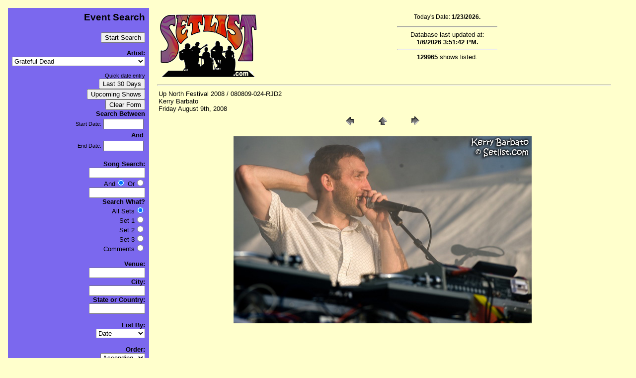

--- FILE ---
content_type: text/html
request_url: http://setlist.com/UpNorthFestival2008/080809Saturday/pages/080809-024-RJD2.asp
body_size: 38328
content:


<html>
<script language="Javascript">
<!--
function insertDate(form){
	startDate = "12/24/25";
	form.StartDate.value = startDate;
	endDate = "01/23/26";
	form.EndDate.value = endDate;
	form.Order.value = "DESC";
}

function upcomingDate(form){
	startDate = "01/23/26";
	form.StartDate.value = startDate;
	endDate = "";
	form.EndDate.value = endDate;
	form.Order.value = "ASC";
}

function clearForm(form){
	form.StartDate.value = "";
	form.EndDate.value = "";
	form.Keyword1.value="";
	form.Keyword2.value="";
	form.VenueKeyword.value="";
	form.CityKeyword.value="";
	form.StateKeyword.value="";
	form.AndOr.value=" And ";
	form.SearchWhat.value="AllSets";
	form.OrderBy.value="SDate";
	form.Order.value="ASC";
	
}

//-->
</script>
<head>
<title>Setlist.Com  For all your setlist needs!</title>
<link rel="shortcut icon" href="favicon.ico" >
<!--Copyrighted 1997 - 2008 Setlist.com. -->

<meta name="resource-type" content="document">
<meta http-equiv="pragma" content="no-cache">
<meta name="revisit-after" content="1 days">
<meta name="classification" content="Entertainment - Information">
<meta name="description" content="A completely searchable setlist site for thousands of artists.">
<meta name="keywords" content="Music festivals Phil Lesh Phish Widespread Panic Jazz Jambands Rock and Roll">
<meta name="robots" content="ALL">
<meta name="copyright" content="Setlist.com 1998 - 2010">
<meta name="author" content="Kerry Barbato">
<meta name="language" content="English">
<meta name="doc-type" content="Web Page">
<meta name="doc-class" content="Living Document">
<meta name="doc-rights" content="Copywritten Work">

<style>
<!--
	marquee{ background:#c0c0c0}
	p.small{FONT-size:12}
-->
</style>
<link rel="stylesheet" href="/setlist.css" type="text/css">

</head>

<body bgcolor="#FFFFC0" text="#000000" link="#0000FF" vlink="#8C15EE" aLink="MidnightBlue">

<table border="0" cellpadding="8" cellspacing="8" width="98%">
  <tr align="right">
    <td class="menu" valign="top" bgcolor="#7b68ee" WIDTH="150">
    
<!--##### Start Form  ###############################################################-->
<!--################################################################################-->    

<h3>Event Search</h3><p>
	<form ACTION="/index.asp" METHOD="POST" Name="frmSearch">
	<input TYPE="SUBMIT" VALUE="Start Search" name="cmdStartSearch"><p>
	<input TYPE="Hidden" Name="DoSearch" VALUE="Yes">	

<!--Start Artist Search -->
	<strong>Artist:</strong><br>
		<select name="ArtistID" size="1">
	
						<option value="2054">.38 Special</option>
					
						<option value="218">311</option>
					
						<option value="398">4:20</option>
					
						<option value="384">44-Wreck</option>
					
						<option value="3323">5:40</option>
					
						<option value="306">7th Direction</option>
					
						<option value="578">A Difference</option>
					
						<option value="1392">A Wu Li Conspiracy</option>
					
						<option value="282">Acoustic Syndicate</option>
					
						<option value="675">Adam Gregory Pergament</option>
					
						<option value="256">Alan Hertz and Friends</option>
					
						<option value="299">Almost Acoustic Band</option>
					
						<option value="506">ALO</option>
					
						<option value="426">Alo's Meds</option>
					
						<option value="674">Amazing Mongooses</option>
					
						<option value="619">American Monster Band</option>
					
						<option value="261">Ancient Harmony</option>
					
						<option value="1861">Andrew McConathy & The Drunken Hearts</option>
					
						<option value="3325">Angela Snyder</option>
					
						<option value="516">Ani DiFranco</option>
					
						<option value="145">Arcoda</option>
					
						<option value="558">Arthur Lee Land </option>
					
						<option value="349">Assembly of Dust</option>
					
						<option value="353">Audioslave</option>
					
						<option value="497">Ballads for the Deaf</option>
					
						<option value="2451">Band de Jour</option>
					
						<option value="3228">Barrett's Hidden Agenda</option>
					
						<option value="1255">beau99</option>
					
						<option value="238">Beck</option>
					
						<option value="230">Bela Fleck</option>
					
						<option value="630">Benevento Russo Duo</option>
					
						<option value="403">Benjy Davis Project</option>
					
						<option value="2091">Beta Maxx</option>
					
						<option value="3427">Bianka</option>
					
						<option value="224">Big Ass Truck</option>
					
						<option value="381">Big Daddy Bluegrass Band</option>
					
						<option value="319">Big E</option>
					
						<option value="401">Big Island Shindig</option>
					
						<option value="1608">Big Ivy Project</option>
					
						<option value="772">Big Wheel</option>
					
						<option value="133">Big Wu</option>
					
						<option value="3385">Billy Beale</option>
					
						<option value="119">Black Crowes</option>
					
						<option value="1397">Black Honey</option>
					
						<option value="440">Blink-182</option>
					
						<option value="512">BlissNinnies</option>
					
						<option value="3361">Blue Da Foo</option>
					
						<option value="2166">Blue Lotus</option>
					
						<option value="851">Blue Turtle Seduction</option>
					
						<option value="571">Blues For Breakfast</option>
					
						<option value="42">Blues Traveler</option>
					
						<option value="3231">Blur</option>
					
						<option value="755">Boatyard Resin</option>
					
						<option value="55">Bob Dylan</option>
					
						<option value="132">Bob Marley</option>
					
						<option value="70">Bob Weir</option>
					
						<option value="3251">Boomsoss</option>
					
						<option value="539">Brent Hopper & Brittany Reilly</option>
					
						<option value="1390">Brittany Reilly</option>
					
						<option value="364">Brokedown Sound</option>
					
						<option value="3387">Broken Avenue</option>
					
						<option value="51">Bruce Hornsby</option>
					
						<option value="102">Bruce Springsteen</option>
					
						<option value="303">Buddha's Belly</option>
					
						<option value="425">Bump</option>
					
						<option value="181">Bunny Wailer</option>
					
						<option value="580">Butter</option>
					
						<option value="1859">Byron Space Circus</option>
					
						<option value="1704">Carbon Leaf</option>
					
						<option value="624">Carnival Parade</option>
					
						<option value="1062">Cast of Clowns</option>
					
						<option value="400">Cerulean City</option>
					
						<option value="1395">CG/SP Duo</option>
					
						<option value="399">Chris O'Brien and Cohorts</option>
					
						<option value="3417">Christine Cochran</option>
					
						<option value="351">Circadian</option>
					
						<option value="1858">Clovis Mann</option>
					
						<option value="342">Clumsy Lovers</option>
					
						<option value="634">Colin Green</option>
					
						<option value="496">Collect All Five</option>
					
						<option value="178">Color Wheel</option>
					
						<option value="683">Confusion About Weather</option>
					
						<option value="3327">Constant Battle</option>
					
						<option value="328">Copperhead</option>
					
						<option value="1389">Corkscrew</option>
					
						<option value="301">Cornmeal</option>
					
						<option value="419">Cosmic Charlie</option>
					
						<option value="298">Cosmic Revolution</option>
					
						<option value="356">Counting Crows</option>
					
						<option value="615">Covert Operations</option>
					
						<option value="212">Cowboy Junkies</option>
					
						<option value="3389">Cox Johnson</option>
					
						<option value="567">Craic Wisely</option>
					
						<option value="898">Creating a Newsense</option>
					
						<option value="118">Crosby, Stills, Nash (& Young)</option>
					
						<option value="3329">Cubes</option>
					
						<option value="3331">Dark From Day One</option>
					
						<option value="330">Dark Star Orchestra</option>
					
						<option value="3333">Dave Duly</option>
					
						<option value="140">Dave Matthews</option>
					
						<option value="15">Dave Matthews Band</option>
					
						<option value="610">Dave Stein</option>
					
						<option value="331">David Gans</option>
					
						<option value="438">David Nelson & Friends</option>
					
						<option value="148">David Nelson Band</option>
					
						<option value="437">David Nelson Trio</option>
					
						<option value="461">David Via</option>
					
						<option value="106">Day By The River</option>
					
						<option value="436">Day Old Bread</option>
					
						<option value="191">Daze Hill</option>
					
						<option value="292">Dazy Head Mazy</option>
					
						<option value="3227">Dead & Company</option>
					
						<option value="633">Dead Guise</option>
					
						<option value="2097">Dead Winter Carpenters</option>
					
						<option value="1846">DeadEye</option>
					
						<option value="2093">Deadphish Orchestra</option>
					
						<option value="561">Deep Fried Pickle Project</option>
					
						<option value="113">Deep Purple</option>
					
						<option value="386">Del McCoury Band</option>
					
						<option value="3335">De-Realiz</option>
					
						<option value="171">Derek Trucks Band</option>
					
						<option value="1155">D'espairsRay</option>
					
						<option value="608">Dewey Decibel System</option>
					
						<option value="329">Dinosaurs</option>
					
						<option value="632">Dir en grey</option>
					
						<option value="3439">Dirt Trik</option>
					
						<option value="170">Disco Biscuits</option>
					
						<option value="372">Do It For Danny</option>
					
						<option value="692">Donna Jean & the Tricksters</option>
					
						<option value="1398">Donna Jean Godchaux Band</option>
					
						<option value="439">Don't Push The Clown</option>
					
						<option value="128">Doors</option>
					
						<option value="279">Dose</option>
					
						<option value="3337">Doug and Christine</option>
					
						<option value="3419">Doug Cochran</option>
					
						<option value="679">Downer's Grove</option>
					
						<option value="569">Downhome Groove</option>
					
						<option value="500">Dr. What</option>
					
						<option value="3379">Drew McGoo</option>
					
						<option value="590">Drive-By Truckers</option>
					
						<option value="2167">Dupree�s Diamonds</option>
					
						<option value="269">Dwarf Nebula</option>
					
						<option value="3339">Ed Reichle and Eddy Truman</option>
					
						<option value="3341">Einin</option>
					
						<option value="121">Ekoostik Hookah</option>
					
						<option value="166">Electric Jellyfish</option>
					
						<option value="157">Electric Sammy</option>
					
						<option value="603">Electric Waste Band</option>
					
						<option value="1611">Elf Lettuce</option>
					
						<option value="3375">EnRapture</option>
					
						<option value="2471">Eric Lambert</option>
					
						<option value="245">Estradasphere</option>
					
						<option value="641">Exit 2 Nowhere</option>
					
						<option value="3363">EXO</option>
					
						<option value="3391">Faint Glow</option>
					
						<option value="365">Family Groove Company</option>
					
						<option value="3130">Fare Thee Well (Grateful Dead Reunion)</option>
					
						<option value="3441">Fatal Exit</option>
					
						<option value="538">Figgs</option>
					
						<option value="693">Five Eyed Hand</option>
					
						<option value="123">Frank Zappa</option>
					
						<option value="628">Free Spirits</option>
					
						<option value="2369">Fried Egg Nebula</option>
					
						<option value="1703">From Good Homes</option>
					
						<option value="614">Fryday Band</option>
					
						<option value="281">funkUs</option>
					
						<option value="629">Funky Blue Muskrats</option>
					
						<option value="167">Funky Meters</option>
					
						<option value="3421">Furtherest</option>
					
						<option value="1610">Furthur</option>
					
						<option value="115">Galactic</option>
					
						<option value="231">Garaj Mahal</option>
					
						<option value="57">Garcia & Grisman</option>
					
						<option value="75">Garcia & Saunders</option>
					
						<option value="385">Gas Giant</option>
					
						<option value="339">Genuine Junk Band</option>
					
						<option value="222">Ghost Trane</option>
					
						<option value="1957">Ghosts of Jupiter</option>
					
						<option value="416">Glass</option>
					
						<option value="335">Global Funk Council</option>
					
						<option value="579">Goat Motor</option>
					
						<option value="220">Golden Smog</option>
					
						<option value="100">Gov't Mule</option>
					
						<option value="163">Grampa's Chili</option>
					
						<option value="563">Grapefruit Ed</option>
					
						<option value="320">Grass Is Dead</option>
					
						<option value="337">Grasshoppers</option>
					 
						<option value="1" SELECTED>Grateful Dead</option>
					
						<option value="327">Gravenites Cipollina Band</option>
					
						<option value="316">Green Genes</option>
					
						<option value="631">Green Tea</option>
					
						<option value="620">Greensky Bluegrass</option>
					
						<option value="3238">Greg Hale Band</option>
					
						<option value="1589">Groove Kitchen</option>
					
						<option value="444">Guest</option>
					
						<option value="695">GURO[ism]</option>
					
						<option value="766">Guru Guru</option>
					
						<option value="156">Guster</option>
					
						<option value="2744">Haight Street Revue</option>
					
						<option value="609">Hanson</option>
					
						<option value="446">Harlen Simple</option>
					
						<option value="2479">HeartByrne</option>
					
						<option value="774">Herbie</option>
					
						<option value="3393">Here�s To The Life</option>
					
						<option value="216">Honest Buck</option>
					
						<option value="392">Hot Buttered Rum</option>
					
						<option value="2824">In La Kesh</option>
					
						<option value="1852">Infamous Stringdusters</option>
					
						<option value="355">Jack Johnson</option>
					
						<option value="649">Jackie Greene</option>
					
						<option value="3343">James Letta</option>
					
						<option value="3443">James Smith</option>
					
						<option value="1842">Jarvis Jenkins Band</option>
					
						<option value="637">Jason 'Lefty' Williams</option>
					
						<option value="104">Jazz Mandolin Project</option>
					
						<option value="2944">Jeff Austin</option>
					
						<option value="812">Jeff Bujak</option>
					
						<option value="84">Jefferson Airplane</option>
					
						<option value="314">Jefferson Starship</option>
					
						<option value="141">Jemimah Puddleduck</option>
					
						<option value="3365">Jerm Da Worm</option>
					
						<option value="76">Jerry Garcia</option>
					
						<option value="5">Jerry Garcia Band</option>
					
						<option value="1514">Jerry Rig</option>
					
						<option value="3345">Jett Blakk</option>
					
						<option value="80">Jimi Hendrix</option>
					
						<option value="309">JJ Cale</option>
					
						<option value="556">Joe Bonamassa</option>
					
						<option value="195">John Brown's Body</option>
					
						<option value="332">John Cipollina</option>
					
						<option value="3229">John Kadlecik Band </option>
					
						<option value="164">John Mullins</option>
					
						<option value="3425">JohnnySuperColossal</option>
					
						<option value="1393">Jon Camp Band</option>
					
						<option value="180">Jonas</option>
					
						<option value="359">Jonny Lang</option>
					
						<option value="682">Josh Dion Band</option>
					
						<option value="294">Juggling Suns</option>
					
						<option value="134">Jupiter Coyote</option>
					
						<option value="1958">Karrgo Bossajova</option>
					
						<option value="432">KBC Band</option>
					
						<option value="295">Keller Williams</option>
					
						<option value="635">Kettle Joe's Psychedelic Swamp Revue</option>
					
						<option value="3381">Kia</option>
					
						<option value="3347">Kimberly Kent</option>
					
						<option value="112">Kingfish</option>
					
						<option value="602">Kings of Leon</option>
					
						<option value="143">Kiss</option>
					
						<option value="3075">Kraan</option>
					
						<option value="1813">Kung Fu</option>
					
						<option value="127">KVHW</option>
					
						<option value="278">Kynda</option>
					
						<option value="120">Lake Trout</option>
					
						<option value="380">Larry Keel</option>
					
						<option value="3131">Laughing Water</option>
					
						<option value="3395">Lazy Ol� Bitch</option>
					
						<option value="44">Led Zeppelin</option>
					
						<option value="10">Leftover Salmon</option>
					
						<option value="72">Legion Of Mary</option>
					
						<option value="272">Les Claypool</option>
					
						<option value="550">Lima Charlie</option>
					
						<option value="552">Liquid Dead</option>
					
						<option value="721">Liquid Revival</option>
					
						<option value="186">Little Feat</option>
					
						<option value="564">Live</option>
					
						<option value="503">Living Intentcity</option>
					
						<option value="271">Llama</option>
					
						<option value="678">Local H</option>
					
						<option value="3433">Long In The Tooth</option>
					
						<option value="441">Loose Leaf</option>
					
						<option value="37">Los Lobos</option>
					
						<option value="3349">Mad Milo</option>
					
						<option value="3627">Magnolia Boulevard</option>
					
						<option value="397">Magraw Gap </option>
					
						<option value="459">Majors Junction</option>
					
						<option value="750">malicious:MUSE</option>
					
						<option value="2122">Mark Karan</option>
					
						<option value="3429">Marketa Otis</option>
					
						<option value="492">Mars Retrieval Unit</option>
					
						<option value="108">Martin Fierro Quartet</option>
					
						<option value="490">Matchbox Twenty</option>
					
						<option value="3411">Mati Mat</option>
					
						<option value="793">Matisyahu</option>
					
						<option value="566">Matt Hartle</option>
					
						<option value="1845">Mattson/Barraco & Friends</option>
					
						<option value="3367">Maxamill</option>
					
						<option value="99">Medeski, Martin and Wood</option>
					
						<option value="1399">Meestro</option>
					
						<option value="153">Mermen</option>
					
						<option value="366">Metaphysical Jones</option>
					
						<option value="183">Might As Well</option>
					
						<option value="543">Mikado</option>
					
						<option value="626">Mike Doughty</option>
					
						<option value="1066">Mike Gent</option>
					
						<option value="447">Mike Gordon</option>
					
						<option value="514">MiLkBabY</option>
					
						<option value="502">Miller Creek</option>
					
						<option value="273">Mind Caravan</option>
					
						<option value="190">mindface</option>
					
						<option value="583">Miracle Train</option>
					
						<option value="1616">Missed the Boat</option>
					
						<option value="95">Missing Man Formation</option>
					
						<option value="534">Mission Players</option>
					
						<option value="77">moe.</option>
					
						<option value="431">Mohave</option>
					
						<option value="813">Montana Slim</option>
					
						<option value="3359">MoorePhyre</option>
					
						<option value="135">Moses Guest</option>
					
						<option value="276">Motet</option>
					
						<option value="460">Mr. Nice Guy</option>
					
						<option value="1391">Must Stash Hat</option>
					
						<option value="565">MWC</option>
					
						<option value="107">Name Droppers</option>
					
						<option value="544">Named By Strangers</option>
					
						<option value="3397">Nate Cartwright</option>
					
						<option value="681">Nate LaPointe Band</option>
					
						<option value="1079">Nate Wilson</option>
					
						<option value="58">Neil Young</option>
					
						<option value="357">New Deal</option>
					
						<option value="297">New Found Glory</option>
					
						<option value="708">New Mastersounds</option>
					
						<option value="393">New Monsoon</option>
					
						<option value="627">New Riders of the Purple Sage</option>
					
						<option value="547">Nobody Drives My Car</option>
					
						<option value="424">North Mississippi Allstars</option>
					
						<option value="161">NRBQ</option>
					
						<option value="540">O.A.R.</option>
					
						<option value="394">Oklahoma Boys</option>
					
						<option value="382">Old & In The Way</option>
					
						<option value="511">Old Dead Bug</option>
					
						<option value="2209">Old Shoe</option>
					
						<option value="429">Om Trio</option>
					
						<option value="258">One Fluid Ounce</option>
					
						<option value="617">Open Space Project</option>
					
						<option value="117">Other Ones</option>
					
						<option value="240">Oysterhead</option>
					
						<option value="154">Ozomatli</option>
					
						<option value="340">P.K.E. Meter</option>
					
						<option value="322">Packway Handle Band</option>
					
						<option value="79">Page & Plant</option>
					
						<option value="621">Papa Mali</option>
					
						<option value="542">Papa String Band</option>
					
						<option value="504">Papermill Creek Rounders</option>
					
						<option value="286">Particle</option>
					
						<option value="192">Pat McGee Band</option>
					
						<option value="2090">Paul McCartney</option>
					
						<option value="126">Pearl Jam</option>
					
						<option value="3274">Pearly Baker's Best</option>
					
						<option value="1058">Perfect Zero</option>
					
						<option value="636">Perpetual Groove</option>
					
						<option value="354">Peter Gabriel</option>
					
						<option value="182">Peter Tosh</option>
					
						<option value="114">Phil Lesh and Friends</option>
					
						<option value="9">Phish</option>
					
						<option value="3413">Pilot</option>
					
						<option value="3369">PJ Ice</option>
					
						<option value="555">Plan B</option>
					
						<option value="1612">Planet Waves</option>
					
						<option value="210">Poorhouse</option>
					
						<option value="3399">Post Noise Syndicate</option>
					
						<option value="363">Problem Child</option>
					
						<option value="215">Psychedelic Breakfast</option>
					
						<option value="391">Queens of the Stone Age</option>
					
						<option value="325">Quicksilver Messenger Service</option>
					
						<option value="673">Raconteurs</option>
					
						<option value="20">Radiators</option>
					
						<option value="3353">Radio Club</option>
					
						<option value="3401">Rado</option>
					
						<option value="283">Railroad Earth</option>
					
						<option value="144">Rainbow</option>
					
						<option value="508">RAQ</option>
					
						<option value="116">Ratdog</option>
					
						<option value="149">Ray's Music Exchange</option>
					
						<option value="428">Red Hot Chili Peppers</option>
					
						<option value="402">Reeltime Travelers</option>
					
						<option value="348">Reid Genauer Band</option>
					
						<option value="582">Rezi</option>
					
						<option value="680">Rhythm Devils</option>
					
						<option value="321">Rich Whiteley Band</option>
					
						<option value="96">Robert Hunter</option>
					
						<option value="78">Robert Plant</option>
					
						<option value="284">Robert Randolph</option>
					
						<option value="162">Robert Walters</option>
					
						<option value="101">Rolling Stones</option>
					
						<option value="606">Rose Hill Drive</option>
					
						<option value="1106">Roster McCabe</option>
					
						<option value="742">Roughneck</option>
					
						<option value="2262">Rumpke Mountain Boys</option>
					
						<option value="313">Runga Kutta</option>
					
						<option value="122">Rusted Root</option>
					
						<option value="453">Ryan Adams</option>
					
						<option value="581">Sade</option>
					
						<option value="200">Sage</option>
					
						<option value="3383">Sam Ross</option>
					
						<option value="1394">Sammy Patrick</option>
					
						<option value="3355">Screaming Red Mutiny</option>
					
						<option value="3403">Seafoam Galaxy</option>
					
						<option value="454">Seconds on End</option>
					
						<option value="532">Secret Government</option>
					
						<option value="486">Seeing Blue</option>
					
						<option value="489">SENS</option>
					
						<option value="265">Seth Yacovone Band</option>
					
						<option value="3377">ShadowMovement</option>
					
						<option value="387">Shady Groove</option>
					
						<option value="2370">Shafty</option>
					
						<option value="585">Shawn Nelson and the Ramblers</option>
					
						<option value="229">Shockra</option>
					
						<option value="601">Silo</option>
					
						<option value="250">Simon</option>
					
						<option value="3405">Since Nulius</option>
					
						<option value="1613">Sirens of Soul</option>
					
						<option value="2092">Sisters And Brothers</option>
					
						<option value="551">Smokestack</option>
					
						<option value="3357">Smokey</option>
					
						<option value="1857">Smokin' Bandits</option>
					
						<option value="3431">Smooth P Da Bishop</option>
					
						<option value="449">Somebody's Closet</option>
					
						<option value="574">Somethingfour</option>
					
						<option value="625">Soul Coughing</option>
					
						<option value="677">Soul Risin</option>
					
						<option value="296">Sound of Urchin</option>
					
						<option value="417">Sound Tribe Sector 9</option>
					
						<option value="1495">Stackabones</option>
					
						<option value="1513">Steele Daniels Louis & Hall</option>
					
						<option value="3264">Steep</option>
					
						<option value="109">Steve Kimock</option>
					
						<option value="89">Steve Kimock & Friends</option>
					
						<option value="142">Steve Kimock Band</option>
					
						<option value="776">Steve Urban</option>
					
						<option value="1607">Stockholm Syndrome</option>
					
						<option value="573">StoneFloat</option>
					
						<option value="1642">Strange Arrangement</option>
					
						<option value="221">Strangefolk</option>
					
						<option value="3415">Strangers</option>
					
						<option value="103">String Cheese Incident</option>
					
						<option value="499">Sunflower Conspiracy</option>
					
						<option value="557">Swingset</option>
					
						<option value="246">Tala</option>
					
						<option value="184">Taos Hum</option>
					
						<option value="3407">Tazer Tot</option>
					
						<option value="599">TDJ</option>
					
						<option value="362">Terry and the Pirates</option>
					
						<option value="668">The Breakfast</option>
					
						<option value="1081">The Brew</option>
					
						<option value="536">The Bridge</option>
					
						<option value="155">The Cure</option>
					
						<option value="370">The Dead</option>
					
						<option value="346">The Flavor Conductors</option>
					
						<option value="611">The Gentlemen</option>
					
						<option value="787">The Heavy Pets</option>
					
						<option value="300">The Hydrogen Jukebox</option>
					
						<option value="491">The Mark</option>
					
						<option value="427">The Mars Volta</option>
					
						<option value="388">The Menagerie</option>
					
						<option value="570">The People</option>
					
						<option value="696">The Police</option>
					
						<option value="1400">The Pranksters</option>
					
						<option value="495">The Recipe</option>
					
						<option value="228">The Slip</option>
					
						<option value="3437">The Somebodies</option>
					
						<option value="455">The Station</option>
					
						<option value="333">The Sundogs</option>
					
						<option value="639">The VW Project</option>
					
						<option value="1883">The Werks</option>
					
						<option value="769">The Whipsaws</option>
					
						<option value="47">The Who</option>
					
						<option value="3445">Therapy</option>
					
						<option value="598">They Might Be Giants</option>
					
						<option value="3423">Thought Penny</option>
					
						<option value="3435">Through The Silence</option>
					
						<option value="275">Tin Can Jam</option>
					
						<option value="494">Tipp Hillbillies</option>
					
						<option value="285">Tishamingo</option>
					
						<option value="310">Tortoise</option>
					
						<option value="501">Total Protonic Reversal</option>
					
						<option value="1396">Tour of Hearts</option>
					
						<option value="374">Transient Frank</option>
					
						<option value="232">Trey Anastasio</option>
					
						<option value="638">Tri Point Paradox</option>
					
						<option value="207">Tribe Describe</option>
					
						<option value="317">Trichromes</option>
					
						<option value="577">Turbine</option>
					
						<option value="373">Tympanic</option>
					
						<option value="105">U2</option>
					
						<option value="241">Ubiquitone</option>
					
						<option value="718">U-Melt</option>
					
						<option value="505">Umphrey's McGee</option>
					
						<option value="549">Uncle Earl</option>
					
						<option value="3055">Under the Willow</option>
					
						<option value="618">Underscore</option>
					
						<option value="767">Van Halen</option>
					
						<option value="33">Van Morrison</option>
					
						<option value="3351">Vanderberg</option>
					
						<option value="815">Velvet Water </option>
					
						<option value="434">Vibe-Raiders</option>
					
						<option value="315">Vida Blue</option>
					
						<option value="562">Vision Serpents</option>
					
						<option value="640">Von Skinny</option>
					
						<option value="405">VooDoo Hawks</option>
					
						<option value="130">Warren Haynes</option>
					
						<option value="546">Warren Zevon</option>
					
						<option value="420">Watching Stars</option>
					
						<option value="3206">Way Down Wanderers</option>
					
						<option value="85">Wayside Riders</option>
					
						<option value="159">Wes Hollywood Show</option>
					
						<option value="1862">Wheelers</option>
					
						<option value="672">White Stripes</option>
					
						<option value="136">Widespread Panic</option>
					
						<option value="302">Wild Whiskey Boys</option>
					
						<option value="204">Will Bernard & Motherbug</option>
					
						<option value="146">Will Bernard 4tet</option>
					
						<option value="613">Woodshed</option>
					
						<option value="691">Workingman's Ed</option>
					
						<option value="368">Worst Band Ever</option>
					
						<option value="568">Wu-Li Masters</option>
					
						<option value="442">XUK</option>
					
						<option value="395">Yahoot Magooty</option>
					
						<option value="138">Yes</option>
					
						<option value="187">Yonder Mountain String Band</option>
					
						<option value="3371">Young Cam de Don</option>
					
						<option value="1496">Zach Deputy</option>
					
						<option value="758">Zappa plays Zappa</option>
					
						<option value="323">Zen Tricksters</option>
					
						<option value="7">Zero</option>
					
		
	</select><p>
	<!--##### End Artist Search ######################################################-->


<!--##### Start Date Search ######################################################-->
<small>Quick date entry</small><br>
<input type="button" value="Last 30 Days" onclick="insertDate(this.form);" name="cmdInsertDate"><br>
<input type="button" value="Upcoming Shows" onclick="upcomingDate(this.form);" name="cmdUpcomingDate"><br>
<input type="button" value="Clear Form" onClick="clearForm(this.form);" name="cmdClearForm"><br>

	<strong>Search Between</strong><br>
	<table border="0">
		<tr align="right">
			<td ALIGN="RIGHT"><small>Start Date:</small></td>
			<td><input type="text" name="StartDate" Size="8" MaxLength="10"></td>
		</tr>
		<tr align="right">
			<td colspan="2"><strong>And</strong></td>
		</tr>
		<tr align="right">
			<td ALIGN="RIGHT"><small>End Date:</small></td>
			<td><input type="text" name="EndDate" Size="8" MaxLength="10"></td>
		</tr>
	</table><br>

<!--##### End Date Search ######################################################-->

<strong>Song Search:</strong><br>
	<input TYPE="Text" Name="Keyword1" Size="12" Value><br>
	And<input TYPE="RADIO" Name="AndOr" VALUE=" AND " CHECKED>
	Or<input TYPE="RADIO" Name="AndOr" VALUE=" OR "><br>
	<input TYPE="Text" Name="Keyword2" Size="12" Value>
	
<br><strong>Search What?</strong><br>
	
	<!--	<SELECT name="SearchWhat">
				<OPTION Value="AllSets" Selected>All Sets</OPTION>		
				<OPTION Value="Set1" Selected>Set 1</OPTION>
				<OPTION Value="Set2" Selected>Set 2</OPTION>		
				<OPTION Value="Set3" Selected>Set 3</OPTION>		
				<OPTION Value="Comment" Selected>Comments</OPTION>		
				<OPTION Value="Lineup" Selected>Lineup</OPTION>		
				<OPTION Value="Source" Selected>Source</OPTION>		
				<OPTION Value="SoundCheck" Selected>SoundCheck</OPTION>	
			</SELECT>	-->
		
	All Sets<input type="radio" Name="SearchWhat" Value="AllSets" CHECKED><br>
	Set 1<input type="radio" Name="SearchWhat" Value="Set1"><br>
	Set 2<input type="radio" Name="SearchWhat" Value="Set2"><br>
	Set 3<input type="radio" Name="SearchWhat" Value="Set3"><br>
	Comments<input type="radio" Name="SearchWhat" Value="Comment"><br>
	
	
<br><strong>Venue:</strong><br>
	<input TYPE="Text" Name="VenueKeyword" Size="12" Value>
<br><strong>City:</strong><br>
	<input TYPE="Text" Name="CityKeyword" Size="12" Value>
<br><strong>State or Country:</strong><br>
	<input TYPE="Text" Name="StateKeyword" Size="12" Value><br><br>

<!--##### Start Order By ######################################################-->
	
	<strong>List By:</strong><br>
	<select name="OrderBy" size="1">
	<option VALUE="SDate" SELECTED>Date
	<option VALUE="Venue">Venue
	<option VALUE="City">City
	<option VALUE="State">State
	<option VALUE="LastUpdate">Last Updated
	</select><br><br>
	
<strong>Order:</strong><br>
<select name="Order" size="1">	
	<option VALUE="ASC" SELECTED>Ascending	
	<option VALUE="DESC">Descending	
</select><br><br>
	
	<input TYPE="SUBMIT" VALUE="Start Search" name="cmdStartSearch">
</form>
<!--##### End Order By ######################################################-->

<!--##### End Search Form ######################################################-->

	<a href="/help.asp" onmouseover="window.status='Click here for Search Tips'; return true" onmouseout="window.status=' '; return true">Search Tips</a><br>

	<font Size="-1"><i> Each entry narrows your search results.</i></font>
</td>    
    <td valign="top" ALIGN="LEFT">
    
    <!-- Logo and database information-->
    <table width="100%">
	<tr>
  <td valign="bottom" align="Left" width="250"><a href="http://Setlist.com"><img SRC="/images/SetlistRedSmall.gif" Alt="Setlist.com" Height="133" Width="200" border="0"></a></td>
    <td align="center" valign="top">
    
    <font size="2">
		<p class="small">Today's Date:
			<strong>1/23/2026.</strong><hr width="200">
				Database last updated at:<br>
			<strong>1/6/2026 3:51:42 PM.</strong>
			
			<hr width="200">
						 
			<strong>129965</strong> shows listed.
		</p></font></td>
		</tr>
	</table>
	<hr>
	<table border="0" width="100%">
		<tr>
			<td>
	<!--End Logo and database information-->


<!--080809-024-RJD2-->Up North Festival 2008 / 080809-024-RJD2
													<BR>Kerry Barbato
													<BR>Friday August 9th, 2008
													
<TABLE border="0" cellpadding="0" cellspacing="2" width="200" align=center>
<TR>
	<TD width="80" align="center"><A href="080809-022-RJD2.asp"><IMG src="../images/previous.gif" height="30" width="30" border="0" alt="Previous"></A></TD>
	<TD width="80" align="center"><A href="/UpNorthFestival2008/#B5"><IMG src="../images/home.gif" height="30" width="30" border="0" alt="Home"></A></TD>
	<TD width="80" align="center"><A href="080809-027-UpNorthFestival.asp"><IMG src="../images/next.gif" height="30" width="30" border="0" alt="Next"></A></TD>
</TR>
</TABLE>


<P><CENTER><A href="080809-027-UpNorthFestival.asp"><IMG src="../images/080809-024-RJD2.jpg" height="376" width="600" border=0 alt="080809-024-RJD2"></A></CENTER></P>

<br>
<iframe src="http://www.facebook.com/plugins/like.php?href=http%3A%2F%2Fwww.facebook.com%2F%23%21%2Fpages%2FSetlistcom%2F59548791334%3Fref%3Dts&amp;layout=standard&amp;show_faces=false&amp;width=450&amp;action=like&amp;font=verdana&amp;colorscheme=light&amp;height=35" scrolling="no" frameborder="0" style="border:none; overflow:hidden; width:450px; height:35px;" allowTransparency="true"></iframe>

			</td>
			<td valign=top>
			

							
			
			</td>
		</tr>
	</table>


</td>
	</tr>
</table>
<SCRIPT LANGUAGE=JAVASCRIPT1.2>
<!--
'	window.focus();
//-->
</SCRIPT>
</body>
</html>